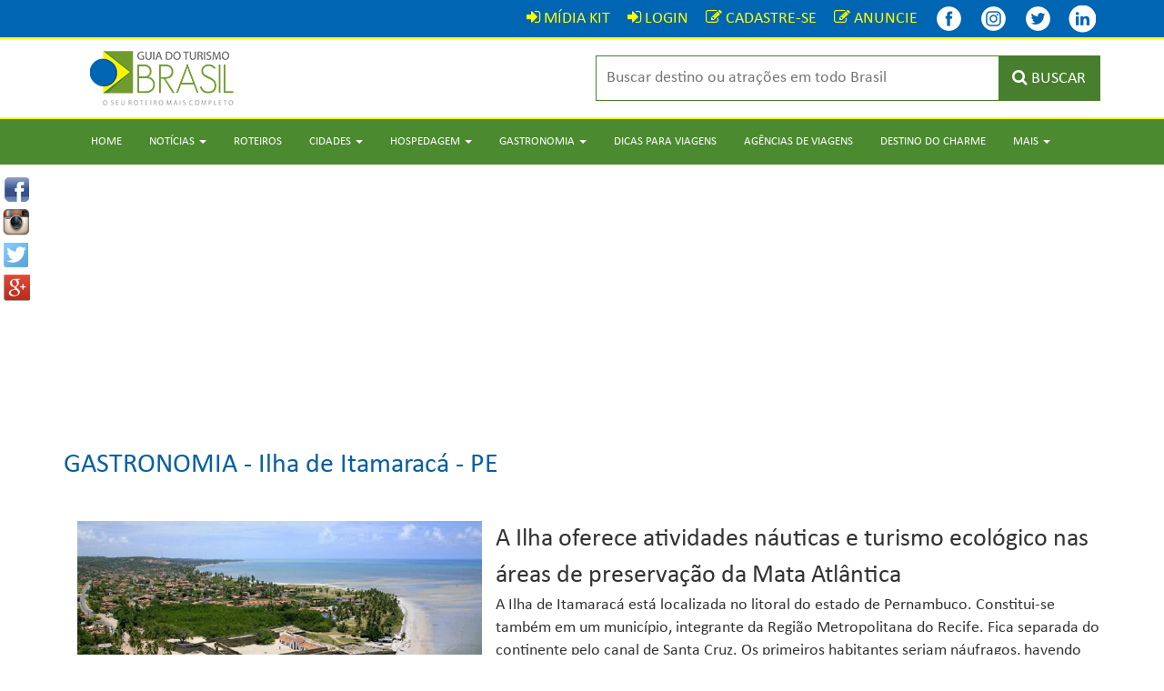

--- FILE ---
content_type: text/html; charset=UTF-8
request_url: https://www.guiadoturismobrasil.com/gastronomia/3/PE/ilha-de-itamaraca/643/
body_size: 8426
content:
<!DOCTYPE html>
<html lang="pt-br">

<head>
  <meta charset="utf-8">
  <meta http-equiv="X-UA-Compatible" content="IE=edge">
  <meta name="viewport" content="width=device-width, initial-scale=1">
  <!-- The above 3 meta tags *must* come first in the head; any other head content must come *after* these tags -->
  <title>Gastronomia - Ilha de Itamaracá - PE - Guia do Turismo Brasil</title>
  <meta name="description" content="A Ilha de Itamaracá está localizada no litoral do estado de Pernambuco. Constitui-se também em um município, integrante da Região Metropolitana do Recife. Fi...">

    <link href="https://www.guiadoturismobrasil.com/gastronomia/3/PE/ilha-de-itamaraca/643" rel="canonical" />
  <link rel="shortcut icon" href="/assets/imagens/favicon.ico">

  <meta property="og:title" content="Gastronomia - Ilha de Itamaracá - PE - Guia do Turismo Brasil" />
  <meta property="og:site_name" content="Guia do Turismo Brasil" />
  <meta property="og:description" content="A Ilha de Itamaracá está localizada no litoral do estado de Pernambuco. Constitui-se também em um município, integrante da Região Metropolitana do Recife. Fi..." />
  <meta property="og:url" content="https://www.guiadoturismobrasil.com/gastronomia/3/PE/ilha-de-itamaraca/643" />
  <meta property="og:type" content="website" />
  
  <!-- Bootstrap -->
  <link href="/assets/css/bootstrap.css" rel="stylesheet">
  <link href="/assets/css/estilo.css" rel="stylesheet">

  <!-- Owl Carousel Assets -->
  <link href="/assets/owl.carousel/owl-carousel/owl.carousel.css" rel="stylesheet">
  <link href="/assets/owl.carousel/owl-carousel/owl.theme.css" rel="stylesheet">

  <!-- fancyBox -->
  <link rel="stylesheet" href="/assets/fancybox/source/jquery.fancybox.css?v=2.1.5" type="text/css" media="screen" />
  <link rel="stylesheet" href="/assets/fancybox/source/helpers/jquery.fancybox-buttons.css?v=1.0.5" type="text/css" media="screen" />
  <link rel="stylesheet" href="/assets/fancybox/source/helpers/jquery.fancybox-thumbs.css?v=1.0.7" type="text/css" media="screen" />

  <link rel="stylesheet" type="text/css" media="all" href="/assets/html5-autocomplete-suggestions/style.css">

  <link rel="apple-touch-icon" sizes="57x57" href="/assets/favicons/apple-touch-icon-57x57.png">
  <link rel="apple-touch-icon" sizes="60x60" href="/assets/favicons/apple-touch-icon-60x60.png">
  <link rel="apple-touch-icon" sizes="72x72" href="/assets/favicons/apple-touch-icon-72x72.png">
  <link rel="apple-touch-icon" sizes="76x76" href="/assets/favicons/apple-touch-icon-76x76.png">
  <link rel="apple-touch-icon" sizes="114x114" href="/assets/favicons/apple-touch-icon-114x114.png">
  <link rel="apple-touch-icon" sizes="120x120" href="/assets/favicons/apple-touch-icon-120x120.png">
  <link rel="apple-touch-icon" sizes="144x144" href="/assets/favicons/apple-touch-icon-144x144.png">
  <link rel="apple-touch-icon" sizes="152x152" href="/assets/favicons/apple-touch-icon-152x152.png">
  <link rel="apple-touch-icon" sizes="180x180" href="/assets/favicons/apple-touch-icon-180x180.png">
  <link rel="icon" type="image/png" href="/assets/favicons/favicon-32x32.png" sizes="32x32">
  <link rel="icon" type="image/png" href="/assets/favicons/android-chrome-192x192.png" sizes="192x192">
  <link rel="icon" type="image/png" href="/assets/favicons/favicon-96x96.png" sizes="96x96">
  <link rel="icon" type="image/png" href="/assets/favicons/favicon-16x16.png" sizes="16x16">
  <link rel="manifest" href="/assets/favicons/manifest.json">
  <meta name="msapplication-TileColor" content="#ffffff">
  <meta name="msapplication-TileImage" content="/assets/favicons/mstile-144x144.png">
  <meta name="theme-color" content="#ffffff">
  <meta name='B-verify' content='9bfd28e8cf99942063fba097e021eb5f167e1dc9' />

  <!-- HTML5 shim and Respond.js for IE8 support of HTML5 elements and media queries -->
  <!-- WARNING: Respond.js doesn't work if you view the page via file:// -->
  <!--[if lt IE 9]>
      <script src="https://oss.maxcdn.com/html5shiv/3.7.2/html5shiv.min.js"></script>
      <script src="https://oss.maxcdn.com/respond/1.4.2/respond.min.js"></script>
    <![endif]-->


  <!-- 
          <script data-ad-client="ca-pub-9967385337646165" async src="https://pagead2.googlesyndication.com/pagead/js/adsbygoogle.js"></script>
        -->


</head>

<body>

  <script>
    (function(i, s, o, g, r, a, m) {
      i['GoogleAnalyticsObject'] = r;
      i[r] = i[r] || function() {
        (i[r].q = i[r].q || []).push(arguments)
      }, i[r].l = 1 * new Date();
      a = s.createElement(o),
        m = s.getElementsByTagName(o)[0];
      a.async = 1;
      a.src = g;
      m.parentNode.insertBefore(a, m)
    })(window, document, 'script', '//www.google-analytics.com/analytics.js', 'ga');

    ga('create', 'UA-47998350-2', 'auto');
    ga('send', 'pageview');
  </script>

  <div class="redes-sociais">
  <a id="ref_fb"  href="https://www.facebook.com/sharer/sharer.php?u=https://www.guiadoturismobrasil.com/gastronomia/3/PE/ilha-de-itamaraca/643" onclick="javascript:window.open(this.href, '', 'menubar=no,toolbar=no,resizable=no,scrollbars=no,height=400,width=600'); return false;"><img src="/assets/imagens/icons-compartilhamento/facebook.png" class="icone-redes-sociais" alt="" /></a>
<a id="ref_tw" href="http://instagram.com/guiadoturismobrasil/?status=+https://www.guiadoturismobrasil.com/gastronomia/3/PE/ilha-de-itamaraca/643"  onclick="javascript:window.open(this.href, '', 'menubar=no,toolbar=no,resizable=no,scrollbars=no,height=400,width=600');return false;"><img src="/assets/imagens/icons-compartilhamento/instagram.png" class="icone-redes-sociais" alt="" /></a>
  <a id="ref_tw" href="http://twitter.com/home?status=+https://www.guiadoturismobrasil.com/gastronomia/3/PE/ilha-de-itamaraca/643"  onclick="javascript:window.open(this.href, '', 'menubar=no,toolbar=no,resizable=no,scrollbars=no,height=400,width=600');return false;"><img src="/assets/imagens/icons-compartilhamento/twitter.png" class="icone-redes-sociais" alt="" /></a>
  <a id="ref_gp" href="https://plus.google.com/share?url=https://www.guiadoturismobrasil.com/gastronomia/3/PE/ilha-de-itamaraca/643"
onclick="javascript:window.open(this.href, '', 'menubar=no,toolbar=no,resizable=no,scrollbars=no,height=400,width=600');return false"><img src="/assets/imagens/icons-compartilhamento/google.png" class="icone-redes-sociais" alt="" /></a>
</div>
  <div class="top-login">
    <div class="container">
      <div class="row">
        <div class="col-md-12 text-right">
          <a href="/midiakit.pdf" class="link-login" target="_blank"><i class="fa fa-sign-in"></i> <span class="font-login">MÍDIA KIT</span></a>
<a href="/login" class="link-login"><i class="fa fa-sign-in"></i> <span class="font-login">LOGIN</span></a>
<a href="/cadastre-se" class="link-login"><i class="fa fa-pencil-square-o"></i> <span class="font-login">CADASTRE-SE</span></a>
<a href="/anuncie" class="link-login"><i class="fa fa-pencil-square-o"></i> <span class="font-login">ANUNCIE</span></a>
          <div class="clear10 visible-mobile"></div>
          <a href="https://www.facebook.com/guiadoturismobrasiloficial" target="_blank" title="Facebook - Guia do Turismo Brasil" class="link-login"><img src="/assets/imagens/icons/facebook.png" title="Facebook - Guia do Turismo Brasil" style="margin:-5px 0 -5px 0px;" /></a>
          <a href="https://www.Instagram.com/guiadoturismobrasil" target="_blank" title="Instagram - Guia do Turismo Brasil" class="link-login"><img src="/assets/imagens/icons/instagram.png" title="Instagram - Guia do Turismo Brasil" style="margin:-5px 0 -5px 0px;" /></a>

          <a href="https://twitter.com/guiadoturismobr" target="_blank" title="Twitter - Guia do Turismo Brasil" class="link-login"><img src="/assets/imagens/icons/twitter.png" title="Twitter - Guia do Turismo Brasil" style="margin:-5px 0 -5px 0px;" /></a>
          <a href="https://www.linkedin.com/company/guia-do-turismo-brasil/" target="_blank" title="Twitter - Guia do Turismo Brasil" class="link-login"><img src="/assets/imagens/icons/linkedin.png" title="Linkedin - Guia do Turismo Brasil" style="margin:-5px 0 -5px 0px;" /></a>
        </div>
      </div>
    </div>
  </div>
  <div class="linha-amarela"></div>
  <div id="fixa-top">
    <div class="fundo-topo">
      <div class="container">
        <div class="row">
          <div class="col-sm-3 col-xs-12">
            <a href="/"><img src="/assets/imagens/logotipo.png" class="center-block" alt="" /></a>
          </div>
          <div class="col-sm-3"></div>
          <div class="col-sm-6 col-xs-12">
            <form action="/resultado" method="get">
  <div class="busca-topo">
    <input name="busca" type="text" class="campo-busca-topo" placeholder="Buscar destino ou atrações em todo Brasil" id="autocomplete">
    <button type="submit" class="botao-busca-topo"><i class="fa fa-search"></i> <span class="some-mobile hidden-mobile">BUSCAR</span></button>
  </div>
</form>
          </div>
        </div>
      </div>
      <div class="linha-amarela"></div>
    </div>
  </div>

  <nav class="navbar navbar-default menu-top">
  <div class="container">
    <div class="navbar-header">
        <button type="button" class="navbar-toggle collapsed" data-toggle="collapse" data-target="#navbar" aria-expanded="false" aria-controls="navbar">
        <span class="sr-only">Toggle navigation</span>
        <span class="icon-bar"></span>
        <span class="icon-bar"></span>
        <span class="icon-bar"></span>
      </button>
    </div>
    <div id="navbar" class="navbar-collapse collapse">
      <ul class="nav navbar-nav">
        <li><a href="/">Home</a></li>
        <li class="dropdown">
          <a href="#" class="dropdown-toggle" data-toggle="dropdown" role="button" aria-haspopup="true" aria-expanded="false">Notícias <span class="caret"></span></a>
          <ul class="dropdown-menu">
            <li><a href="/noticias/11/aviacao">Aviação</a></li>
            <li><a href="/noticias/10/carnaval">Carnaval</a></li>
            <li><a href="/noticias/16/cinema-teatro-shows-exposicoes">Cinema –Teatro - Shows - Exposições</a></li>
            <li><a href="/noticias/18/cruzeiros">Cruzeiros</a></li>
            <li><a href="/noticias/7/destinos-internacionais">Destinos Internacionais</a></li>
            <li><a href="/noticias/4/destinos-nacionais">Destinos Nacionais</a></li>
            <li><a href="/noticias/12/feiras-e-eventos">Feiras e Eventos</a></li>
            <li><a href="/noticias/14/gastronomia">Gastronomia</a></li>
            <li><a href="/noticias/2/hospedagem">Hospedagem</a></li>
            <li><a href="/noticias/9/natal-reveillon">Natal &  Reveillon</a></li>
            <li><a href="/noticias/6/noticias-atualidades">Notícias / Atualidades</a></li>
            <li><a href="/noticias/17/operadoras-agencias-de-viagens">Operadoras - Agências de Viagens</a></li>
            <li><a href="/noticias/8/reportagem-especial">Reportagem Especial</a></li>
            <li><a href="/noticias/5/turismo-aventura">Turismo & Aventura</a></li>
            <li><a href="/noticias/3/viagens-e-transportes">Viagens e Transportes</a></li>
            <li><a href="/noticias">Todas</a></li>
          </ul>
        </li>
        <li><a href="/roteiros">Roteiros</a></li>
        <li class="dropdown">
          <a href="#" class="dropdown-toggle" data-toggle="dropdown" role="button" aria-haspopup="true" aria-expanded="false">Cidades <span class="caret"></span></a>
          <ul class="dropdown-menu">
            <li><a href="/cidades/norte">Norte</a></li>
            <li><a href="/cidades/nordeste">Nordeste</a></li>
            <li><a href="/cidades/centro-oeste">Centro-Oeste</a></li>
            <li><a href="/cidades/sudeste">Sudeste</a></li>
            <li><a href="/cidades/sul">Sul</a></li>
            <li><a href="/cidades">Todas</a></li>
          </ul>
        </li>
        <li class="dropdown">
          <a href="#" class="dropdown-toggle" data-toggle="dropdown" role="button" aria-haspopup="true" aria-expanded="false">Hospedagem <span class="caret"></span></a>
          <ul class="dropdown-menu">
            <li><a href="/hospedagem/norte">Norte</a></li>
            <li><a href="/hospedagem/nordeste">Nordeste</a></li>
            <li><a href="/hospedagem/centro-oeste">Centro-Oeste</a></li>
            <li><a href="/hospedagem/sudeste">Sudeste</a></li>
            <li><a href="/hospedagem/sul">Sul</a></li>
          </ul>
        </li>
        <li class="dropdown">
          <a href="#" class="dropdown-toggle" data-toggle="dropdown" role="button" aria-haspopup="true" aria-expanded="false">Gastronomia <span class="caret"></span></a>
          <ul class="dropdown-menu">
            <li><a href="/gastronomia/norte">Norte</a></li>
            <li><a href="/gastronomia/nordeste">Nordeste</a></li>
            <li><a href="/gastronomia/centro-oeste">Centro-Oeste</a></li>
            <li><a href="/gastronomia/sudeste">Sudeste</a></li>
            <li><a href="/gastronomia/sul">Sul</a></li>
          </ul>
        </li>
        <li><a href="/dicas-para-viagens">Dicas para Viagens</a></li>
        <li><a href="/agencias-de-viagem">Agências de Viagens</a></li>
        <li><a href="/destino-do-charme">Destino do Charme</a></li>
        <li class="dropdown">
          <a href="#" class="dropdown-toggle" data-toggle="dropdown" role="button" aria-haspopup="true" aria-expanded="false">Mais <span class="caret"></span></a>
          <ul class="dropdown-menu">
            
            <li><a href="/anuncie">Anuncie</a></li>
            <li><a href="/quem-somos">Quem Somos</a></li>
            <li><a href="/contato">Contato</a></li>
            <li><a href="/login">Login</a></li>
            <li><a href="/midiakit.pdf" target="_blank">Mídia Kit</a></li>
          </ul>
        </li>
      </ul>
    </div>
  </div>
</nav>

    <center>
<script async src="https://pagead2.googlesyndication.com/pagead/js/adsbygoogle.js"></script>
<!-- Guia - Geral 1 -->
<ins class="adsbygoogle"
     style="display:block"
     data-ad-client="ca-pub-9967385337646165"
     data-ad-slot="3497427812"
     data-ad-format="auto"
     data-full-width-responsive="true"></ins>
<script>
     (adsbygoogle = window.adsbygoogle || []).push({});
</script>
</center>

    <div class="container">
      <div class="row">
        <div class="col-md-12">
          <div class="clear30"></div>
          <span class="titulo-servico-hotel">Gastronomia - </span> <span class="titulo-servico-cidade"><a href="/cidade/PE/643/ilha-de-itamaraca">Ilha de Itamaracá - PE</a></span> &nbsp;&nbsp;&nbsp;

          <div class="clear20"></div>

          
          <div class="clear20"></div>

        </div>

        <div class="col-md-12">
                    <div class="col-md-5">
            <img src="https://www.guiadoturismobrasil.com/up/img/1446802374.jpg" class="img-responsive center-block">
              <div class="col-md-12">
    <div class="botao-prev hidden-mobile">
      <a class="prev-banner-full-1-a botao-icon-link"><i class="fa fa-caret-left fa-2x"></i></a>
    </div>
    <div class="botao-next hidden-mobile">
      <a class="next-banner-full-1-a botao-icon-link"><i class="fa fa-caret-right fa-2x"></i></a>
    </div>
    <div class="clear20"></div>
    <div id="owl-banner-full-1-a" class=" owl-carousel">
              <div class="item">
          <div class="col-md-12 espacamento-fotos">
            <a class="fancybox" href="https://www.guiadoturismobrasil.com/up/img/1446802374.jpg" data-fancybox-group="gallery" title="" alt=" ">
              <img src="https://www.guiadoturismobrasil.com/up/img/1446802374.jpg" class="img-responsive center-block" style='width: 100%;' alt=" " title=" " />
                          </a>
          </div>
        </div>
                    <div class="item">
          <div class="col-md-12 espacamento-fotos">
            <a class="fancybox" href="https://www.guiadoturismobrasil.com/up/img/1446802381.jpg" data-fancybox-group="gallery" title="" alt=" ">
              <img src="https://www.guiadoturismobrasil.com/up/img/1446802381.jpg" class="img-responsive center-block" style='width: 100%;' alt=" " title=" " />
                          </a>
          </div>
        </div>
                    <div class="item">
          <div class="col-md-12 espacamento-fotos">
            <a class="fancybox" href="https://www.guiadoturismobrasil.com/up/img/1446802400.jpg" data-fancybox-group="gallery" title="" alt=" ">
              <img src="https://www.guiadoturismobrasil.com/up/img/1446802400.jpg" class="img-responsive center-block" style='width: 100%;' alt=" " title=" " />
                          </a>
          </div>
        </div>
                    <div class="item">
          <div class="col-md-12 espacamento-fotos">
            <a class="fancybox" href="https://www.guiadoturismobrasil.com/up/img/1446802409.jpg" data-fancybox-group="gallery" title="" alt=" ">
              <img src="https://www.guiadoturismobrasil.com/up/img/1446802409.jpg" class="img-responsive center-block" style='width: 100%;' alt=" " title=" " />
                          </a>
          </div>
        </div>
                    <div class="item">
          <div class="col-md-12 espacamento-fotos">
            <a class="fancybox" href="https://www.guiadoturismobrasil.com/up/img/1446802424.jpg" data-fancybox-group="gallery" title="" alt=" ">
              <img src="https://www.guiadoturismobrasil.com/up/img/1446802424.jpg" class="img-responsive center-block" style='width: 100%;' alt=" " title=" " />
                          </a>
          </div>
        </div>
                                                                                                                                  </div>
  </div>
            <div class="clear20"></div>
          </div>
                              <span style="font-size:28px">A Ilha oferece atividades náuticas e turismo ecológico nas áreas de preservação da Mata Atlântica</span><br>
                    <p>A Ilha de Itamaracá está localizada no litoral do estado de Pernambuco. Constitui-se também em um município, integrante da Região Metropolitana do Recife. Fica separada do continente pelo canal de Santa Cruz. Os primeiros habitantes seriam náufragos, havendo também registros sobre a passagem dos portugueses João Coelho da Porta da Cruz e Duarte Pacheco Pereira. No ano de 1962 a sede do município da Ilha de Itamaracá, Pilar, foi elevada a categoria de Cidade e anos mais tarde, foi premiada pela empresa de turismo de Pernambuco, EMPETUR, com o título de Município de Interesse Turístico do Estado de Pernambuco.&nbsp;Distante cerca de 40 km do Recife, a ilha oferece ao turismo praias de águas calmas, com coqueiros, piscinas naturais, recifes e bancos de areia. Também é procurada para a prática de esportes náuticos. Além das reservas ecológicas com remanescentes da Mata Atlântica, abriga o Centro de Preservação do Peixe-Boi-marinho.&nbsp;No extremo sul da Ilha ergue-se o Forte Orange, construído pelos neerlandeses no contexto da segunda das Invasões holandesas do país. Vizinha ao forte localiza-se uma das comunidades mais antigas de Pernambuco, a Vila Velha, hoje a população local obtém sua renda em sua maioria através do turismo. Ainda ao sul da ilha encontra-se a ilhota conhecida como Coroa do Avião. Constitui-se em um banco de areia que se formou por força das correntes marinhas e que atualmente abriga, além de pequenas barracas que servem comida regional, a Estação de Estudos sobre Aves Migratórias e Recursos Ambientais da Universidade Federal de Pernambuco.</p><br />
          <div class="clear20"></div>
        </div>


        <div class="col-md-12">


<center><h2><i class="fa fa-cutlery"></i> Gastronomia  em <strong>Ilha de Itamaracá - PE</strong></h2></center>

<div class="clear20"></div>

<center>


<label>ou selecione um estilo:</label>

<select class="form-control" onChange="if(this.selectedIndex!=0)self.location=this.options[this.selectedIndex].value" style="width:285px;">
  <option>selecione...</option>
  <option value="/gastronomia/3/restaurante/8/PE/ilha-de-itamaraca/643">Restaurante</option>
  <option value="/gastronomia/3/bar/12/PE/ilha-de-itamaraca/643">Bar</option>
</select>

          <br><br>

<form method="get" action="/resultado-busca-servicos" class="form-inline">
<center>
<label>busca de gastronomia</label>
<div class="clear"></div>
<input type="hidden" name="tipo" value="gastronomia">
<input type="hidden" name="cate" value="3">
<input type="hidden" name="uf" value="PE">
<input type="hidden" name="id" value="643">
<input type="hidden" name="nome" value="ilha-de-itamaraca">
<input type="text" name="busca" class="form-control" value="" required style="width:200px;">
<input type="submit" class="btn btn-success" value="BUSCAR">
</center>
</form>

          <br><br>
          <a href="/hospedagem/2/PE/ilha-de-itamaraca/643" style="color:#039">CONFIRA TAMBÉM TODAS AS OPÇÕES DE HOSPEDAGEM EM <strong>Ilha de Itamaracá - PE</strong></a>

          </center>
          <hr/>

      <br style="clear:both;">
      <br style="clear:both;">


  <center>Você está na página <big><b>1</b></big> de <big><b>1</b></big></center>
  <div class="clear30"></div>


<div class="col-xs-10 text-left" style="margin-top:-10px;">
<h4>
  <span style="text-transform:uppercase; font-size:22px;">Bar do Golfinho </span>
</h4>
<div class="barra-titulo-rodape"></div>

  <i class="fa fa-phone"></i> (81)3544-1545<br>
  <i class="fa fa-map-marker"></i> Enseada Dos Golfinhos  - CEP:53900-000 <br>
<i class="fa fa-globe"></i> Ilha de Itamaracá / PE
<div class="clear10"></div>

<a href="/gastronomia/3/restaurante/8/PE/ilha-de-itamaraca/643/bar-do-golfinho/32941" class="btn btn-default btn-sm" >Saiba Mais</a>

</div>

<div class="clear"></div>

<hr/>


<div class="col-xs-10 text-left" style="margin-top:-10px;">
<h4>
  <span style="text-transform:uppercase; font-size:22px;">Bar do Severo </span>
</h4>
<div class="barra-titulo-rodape"></div>

  <i class="fa fa-phone"></i> (81)3544-2707<br>
  <i class="fa fa-map-marker"></i> Av:Beira Mar, N° S/N  - Sossego  - CEP:55150-000 <br>
<i class="fa fa-globe"></i> Ilha de Itamaracá / PE
<div class="clear10"></div>

<a href="/gastronomia/3/bar/12/PE/ilha-de-itamaraca/643/bar-do-severo/32942" class="btn btn-default btn-sm" >Saiba Mais</a>

</div>

<div class="clear"></div>

<hr/>


<div class="col-xs-10 text-left" style="margin-top:-10px;">
<h4>
  <span style="text-transform:uppercase; font-size:22px;">Caminho da Ilha Restaurante</span>
</h4>
<div class="barra-titulo-rodape"></div>

  <i class="fa fa-phone"></i> (81) 3543-1298<br>
  <i class="fa fa-map-marker"></i> Rod:PE 35, 2, Km 2  - Centro  - CEP:52041-300 <br>
<i class="fa fa-globe"></i> Ilha de Itamaracá / PE
<div class="clear10"></div>

<a href="/gastronomia/3/restaurante/8/PE/ilha-de-itamaraca/643/caminho-da-ilha-restaurante/32932" class="btn btn-default btn-sm" >Saiba Mais</a>

</div>

<div class="clear"></div>

<hr/>


<div class="col-xs-10 text-left" style="margin-top:-10px;">
<h4>
  <span style="text-transform:uppercase; font-size:22px;">Galinha Caipira Restaurante</span>
</h4>
<div class="barra-titulo-rodape"></div>

  <i class="fa fa-phone"></i> (81)3544-2783<br>
  <i class="fa fa-map-marker"></i> Av:João Pessoa Guerra, N°27  - Bairro Novo  - CEP:53900-000<br>
<i class="fa fa-globe"></i> Ilha de Itamaracá / PE
<div class="clear10"></div>

<a href="/gastronomia/3/restaurante/8/PE/ilha-de-itamaraca/643/galinha-caipira-restaurante/32935" class="btn btn-default btn-sm" >Saiba Mais</a>

</div>

<div class="clear"></div>

<hr/>


<div class="col-xs-10 text-left" style="margin-top:-10px;">
<h4>
  <span style="text-transform:uppercase; font-size:22px;">Marinas Restaurante</span>
</h4>
<div class="barra-titulo-rodape"></div>

  <i class="fa fa-phone"></i> (81)3544-2813<br>
  <i class="fa fa-map-marker"></i> Av:Benigno Cordeiro Galvão, 232  - Jaguaribe  - CEP:53900-000<br>
<i class="fa fa-globe"></i> Ilha de Itamaracá / PE
<div class="clear10"></div>

<a href="/gastronomia/3/restaurante/8/PE/ilha-de-itamaraca/643/marinas-restaurante/32936" class="btn btn-default btn-sm" >Saiba Mais</a>

</div>

<div class="clear"></div>

<hr/>


<div class="col-xs-10 text-left" style="margin-top:-10px;">
<h4>
  <span style="text-transform:uppercase; font-size:22px;">O Gonzagão Grill Restaurante</span>
</h4>
<div class="barra-titulo-rodape"></div>

  <i class="fa fa-phone"></i> (81)8846-1110<br>
  <i class="fa fa-map-marker"></i> Av:João Pessoa Guerra, N° 34  - Rio Âmbar  - CEP:53900-000 <br>
<i class="fa fa-globe"></i> Ilha de Itamaracá / PE
<div class="clear10"></div>

<a href="/gastronomia/3/restaurante/8/PE/ilha-de-itamaraca/643/o-gonzagao-grill-restaurante/32937" class="btn btn-default btn-sm" >Saiba Mais</a>

</div>

<div class="clear"></div>

<hr/>


<div class="col-xs-10 text-left" style="margin-top:-10px;">
<h4>
  <span style="text-transform:uppercase; font-size:22px;">Restaurante Apetitosa</span>
</h4>
<div class="barra-titulo-rodape"></div>

  <i class="fa fa-phone"></i> (81)3544-1081<br>
  <i class="fa fa-map-marker"></i> Est:Forte Orange, 700  - Praia de São Paulo  - CEP:53900-000. <br>
<i class="fa fa-globe"></i> Ilha de Itamaracá / PE
<div class="clear10"></div>

<a href="/gastronomia/3/restaurante/8/PE/ilha-de-itamaraca/643/restaurante-apetitosa/32933" class="btn btn-default btn-sm" >Saiba Mais</a>

</div>

<div class="clear"></div>

<hr/>


<div class="col-xs-10 text-left" style="margin-top:-10px;">
<h4>
  <span style="text-transform:uppercase; font-size:22px;">Restaurante do Chalé da Pedra Furada </span>
</h4>
<div class="barra-titulo-rodape"></div>

  <i class="fa fa-phone"></i> (81)3544-1858<br>
  <i class="fa fa-map-marker"></i> Est:Do Forte, Km 02, 240  - Forno Da Cal  - CEP:53900-000<br>
<i class="fa fa-globe"></i> Ilha de Itamaracá / PE
<div class="clear10"></div>

<a href="/gastronomia/3/restaurante/8/PE/ilha-de-itamaraca/643/restaurante-do-chale-da-pedra-furada/32938" class="btn btn-default btn-sm" >Saiba Mais</a>

</div>

<div class="clear"></div>

<hr/>


<div class="col-xs-10 text-left" style="margin-top:-10px;">
<h4>
  <span style="text-transform:uppercase; font-size:22px;">Restaurante e Bar do Coronel</span>
</h4>
<div class="barra-titulo-rodape"></div>

  <i class="fa fa-phone"></i> (81)9945-0919<br>
  <i class="fa fa-map-marker"></i> Av:Beira Mar, 295  - Forte Orange  - CEP:53900-000 <br>
<i class="fa fa-globe"></i> Ilha de Itamaracá / PE
<div class="clear10"></div>

<a href="/gastronomia/3/bar/12/PE/ilha-de-itamaraca/643/restaurante-e-bar-do-coronel/32940" class="btn btn-default btn-sm" >Saiba Mais</a>

</div>

<div class="clear"></div>

<hr/>


<div class="col-xs-10 text-left" style="margin-top:-10px;">
<h4>
  <span style="text-transform:uppercase; font-size:22px;">Ronaldo’s Bar e Restaurante </span>
</h4>
<div class="barra-titulo-rodape"></div>

  <i class="fa fa-phone"></i> (81)3544-1602<br>
  <i class="fa fa-map-marker"></i> Av:Pe – 01, N° 40  - Forno Do Cal  - CEP:53900-000<br>
<i class="fa fa-globe"></i> Ilha de Itamaracá / PE
<div class="clear10"></div>

<a href="/gastronomia/3/bar/12/PE/ilha-de-itamaraca/643/ronaldos-bar-e-restaurante/32939" class="btn btn-default btn-sm" >Saiba Mais</a>

</div>

<div class="clear"></div>

<hr/>


<br style="clear:both;">

<div>
  <center>
  <p> Você está na página <big><b>1</b></big> de <big><b>1</b></big></p>
  <ul class="pagination">
<li class="pagination-active"><a>&laquo;</a></li>
<li class="pagination-active"><a style="color:#FFFFFF; background-color:#373C40;">1</a></li>
<li class="pagination-active"><a>&raquo;</a></li>
  </ul>
  </center>
</div>


    <center>
<script async src="https://pagead2.googlesyndication.com/pagead/js/adsbygoogle.js"></script>
<!-- Guia - Geral 1 -->
<ins class="adsbygoogle"
     style="display:block"
     data-ad-client="ca-pub-9967385337646165"
     data-ad-slot="3497427812"
     data-ad-format="auto"
     data-full-width-responsive="true"></ins>
<script>
     (adsbygoogle = window.adsbygoogle || []).push({});
</script>
</center>

        </div>
      </div>
    </div>

    <div class="clear40"></div>


  <!--

  <center>




  <br><br>
  <script async src="https://pagead2.googlesyndication.com/pagead/js/adsbygoogle.js"></script>

  <ins class="adsbygoogle" style="display:block" data-ad-client="ca-pub-9967385337646165" data-ad-slot="5622660212" data-ad-format="auto" data-full-width-responsive="true"></ins>
  <script>
    (adsbygoogle = window.adsbygoogle || []).push({});
  </script>
</center>

 -->
<div class="clear10"></div>

<div style="background: url('/assets/imagens/bg-parceiros.jpg') no-repeat; background-position: top center;" align="center">
  <div class="clear20"></div>
  <span style="color: #0860A1; font-size: 16px;"><strong>PARCEIROS</strong></span><br><br>

  <div class="container">
    <div class="row">


      <div class="col-md-3">
        <a href="https://abavexpo.com.br/sobre/ " target="_blank"><img src="/assets/imagens/abav-rodape.png" class="img-responsive" /></a>
        <div style="padding-bottom: 10px;"></div>
      </div>


      <div class="col-md-3">
        <a href="https://abavsp-aviesp.com.br/" target="_blank"><img src="/assets/imagens/abav-sp-aviesp.png" class="img-responsive" /></a>
        <div style="padding-bottom: 10px;"></div>
      </div>


      <div class="col-md-3">
        <a href="http://avirrp.com.br/ " target="_blank"><img src="/assets/imagens/avirrp-rodape.png" class="img-responsive" /></a>
        <div style="padding-bottom: 10px;"></div>
      </div>


      <div class="col-md-3">
        <a href="https://bntmercosul.com.br/" target="_blank"><img src="/assets/imagens/bnt-rodape.png" class="img-responsive" /></a>
        <div style="padding-bottom: 10px;"></div>
      </div>


      <div class="col-md-3">
        <a href="https://festivaldeturismodealagoas.com.br/" target="_blank"><img src="/assets/imagens/festival-de-turismo-de-alagoas.png" class="img-responsive" /></a>
        <div style="padding-bottom: 10px;"></div>
      </div>


      <div class="col-md-3">
        <a href="https://www.equipotel.com.br/" target="_blank"><img src="/assets/imagens/equipotel-rodape.jpg" class="img-responsive" /></a>
        <div style="padding-bottom: 10px;"></div>
      </div>



      <div class="col-md-3">
        <a href="https://www.festurisgramado.com/" target="_blank"><img src="/assets/imagens/festuris-rodape.jpg" class="img-responsive" /></a>
        <div style="padding-bottom: 10px;"></div>
      </div>

      <div class="col-md-3">
        <a href="https://expoturismogoias.com.br/" target="_blank"><img src="/assets/imagens/expo-turismo-goias.jpg" class="img-responsive" /></a>
        <div style="padding-bottom: 10px;"></div>
      </div>




    </div>

    <div class="clear20"></div>
  </div>
</div>





<div class="rodape-1">
  <div class="container">
    <div class="row">
      <div class="col-md-5">
        <div class="clear20"></div>
        <p class="titulo-rodape">Contatos</p>
        <div class="barra-titulo-rodape"></div>
        <i class="fa fa-building"></i> <strong>São Paulo/SP</strong><br>
        Rua Martins Fontes, 364 - SALA 904
        <br> Centro - CEP: 01050-000

        <br>

        <i class="fa fa-phone"></i> +55 (11) 99679-7756<br>
        <br>
        <i class="fa fa-envelope"></i> contato@guiadoturismobrasil.com<br>

        <div class="clear20"></div>

        <!--<a href="http://www.brazilsales.com.br" target="_blank"><img src="/assets/imagens/brazil-sales-rodape.png" class="img-responsive" /></a>-->

        <div class="clear20"></div>


      </div>
      <div class="col-md-1"></div>
      <div class="col-md-2">
        <div class="clear20"></div>
        <p class="titulo-rodape">Navegação</p>
        <div class="barra-titulo-rodape"></div>
        <a href="/" class="link-rodape"><i class="fa fa-angle-right"></i> Home</a><br>
        <a href="/cidades" class="link-rodape"><i class="fa fa-angle-right"></i> Cidades</a><br>
        <a href="/hospedagem" class="link-rodape"><i class="fa fa-angle-right"></i> Hospedagem</a><br>
        <a href="/gastronomia" class="link-rodape"><i class="fa fa-angle-right"></i> Gastronomia</a><br>
        <a href="/roteiros" class="link-rodape"><i class="fa fa-angle-right"></i> Roteiros</a><br>
        <a href="/destino-do-charme" class="link-rodape"><i class="fa fa-angle-right"></i> Destino do Charme</a><br>
        <a href="/quem-somos" class="link-rodape"><i class="fa fa-angle-right"></i> Quem Somos</a><br>
        <a href="/agencias-de-viagem" class="link-rodape"><i class="fa fa-angle-right"></i> Agências de Viagens</a><br>
        <a href="/dicas-para-viagens" class="link-rodape"><i class="fa fa-angle-right"></i> Dicas para Viagens</a><br>
        <a href="/noticias" class="link-rodape"><i class="fa fa-angle-right"></i> Notícias</a><br>
        <a href="/login" class="link-rodape"><i class="fa fa-angle-right"></i> Login</a><br>
        <a href="/contato" class="link-rodape"><i class="fa fa-angle-right"></i> Contato</a><br><br>
        <a href="/anuncie" class="link-rodape"><span style="color:#FFFF00;"><i class="fa fa-angle-right"></i> <b>Anuncie</b></span></a><br>
        <div class="clear20"></div>
      </div>
      <div class="col-md-1"></div>
      <div class="col-md-3">

        <div class="clear20"></div>


        <!--  <p class="titulo-rodape">Rede Social</p>
        <div class="barra-titulo-rodape"></div>
        <center>
        <div id="fb-root"></div>
        <script>(function(d, s, id) {
          var js, fjs = d.getElementsByTagName(s)[0];
          if (d.getElementById(id)) return;
          js = d.createElement(s); js.id = id;
          js.src = "//connect.facebook.net/pt_BR/sdk.js#xfbml=1&version=v2.5&appId=538642752957608";
          fjs.parentNode.insertBefore(js, fjs);
        }(document, 'script', 'facebook-jssdk'));</script>
        <div class="fb-page" data-href="https://www.facebook.com/people/Guia-do-Turismo-Brasil/100092211304297/" data-tabs="timeline" data-height="280" data-width="376" data-small-header="false" data-adapt-container-width="true" data-hide-cover="false" data-show-facepile="true"><div class="fb-xfbml-parse-ignore"><blockquote cite="https://www.facebook.com/people/Guia-do-Turismo-Brasil/100092211304297/"><a href="https://www.facebook.com/people/Guia-do-Turismo-Brasil/100092211304297/">Guia do Turismo Brasil o seu Guia de Viagem</a></blockquote></div></div>
        </center>
        <br>       

        <div class="clear20"></div> 

      -->

      </div>
    </div>
  </div>
</div>
<div class="rodape-2">
  <div class="container">
    <div class="row">
      <div class="col-md-12">
        © Copyright 2026 - Guia do Turismo Brasil | Todos os direitos reservados.
      </div>
    </div>
  </div>
</div>


<!-- Add jQuery library -->
  <script type="text/javascript" src="https://code.jquery.com/jquery-latest.min.js"></script>

<!-- Include all compiled plugins (below), or include individual files as needed -->
<script src="/assets/js/bootstrap.min.js"></script>

<script type="text/javascript">
  $(window).scroll(function() {
    if ($(window).scrollTop() > 40) {
      $("#fixa-top").removeClass("fixa-top-2");
      $("#fixa-top").addClass("fixa-top");
    }
    if ($(window).scrollTop() < 40) {
      $("#fixa-top").removeClass("fixa-top");
      $("#fixa-top").addClass("fixa-top-2");
    }
  });
</script>

<!-- Add fancyBox -->
<script type="text/javascript" src="/assets/fancybox/source/jquery.fancybox.pack.js?v=2.1.5"></script>
<script type="text/javascript" src="/assets/fancybox/source/helpers/jquery.fancybox-buttons.js?v=1.0.5"></script>
<script type="text/javascript" src="/assets/fancybox/source/helpers/jquery.fancybox-media.js?v=1.0.6"></script>
<script type="text/javascript" src="/assets/fancybox/source/helpers/jquery.fancybox-thumbs.js?v=1.0.7"></script>
<script type="text/javascript">
  $(document).ready(function() {
    $(".fancybox").fancybox({
      maxHeight: 350,
      openEffect: 'none',
      closeEffect: 'none',
      nextEffect: 'none',
      prevEffect: 'none',
      nextSpeed: 0,
      prevSpeed: 0,
      preload: 3,
      padding: 15
    });
  });
</script>

<!-- owl.carousel -->
<script src="/assets/owl.carousel/owl-carousel/owl.carousel.min.js"></script>
<script>
  $(document).ready(function() {
    var owl = $("#owl-noticias");
    owl.owlCarousel({
      items: 4, //10 items above 1000px browser width
      itemsDesktop: [1000, 4], //5 items between 1000px and 901px
      itemsDesktopSmall: [900, 3], // betweem 900px and 601px
      itemsTablet: [600, 2], //2 items between 600 and 0
      itemsMobile: [400, 1] // itemsMobile disabled - inherit from itemsTablet option
    });
    // Custom Navigation Events
    $(".next-noticias").click(function() {
      owl.trigger('owl.next');
    })
    $(".prev-noticias").click(function() {
      owl.trigger('owl.prev');
    })
    /* $(".play").click(function(){
      owl.trigger('owl.play',1000); //owl.play event accept autoPlay speed as second parameter
    })
    $(".stop").click(function(){
      owl.trigger('owl.stop');
    }) */
  });

  $(document).ready(function() {
    var owl = $("#owl-roteiros");
    owl.owlCarousel({
      items: 4, //10 items above 1000px browser width
      itemsDesktop: [1000, 4], //5 items between 1000px and 901px
      itemsDesktopSmall: [900, 3], // betweem 900px and 601px
      itemsTablet: [600, 2], //2 items between 600 and 0
      itemsMobile: [400, 1] // itemsMobile disabled - inherit from itemsTablet option
    });
    // Custom Navigation Events
    $(".next-roteiros").click(function() {
      owl.trigger('owl.next');
    })
    $(".prev-roteiros").click(function() {
      owl.trigger('owl.prev');
    })
  });

  $(document).ready(function() {
    var owl = $("#owl-videos");
    owl.owlCarousel({
      items: 1, //10 items above 1000px browser width
      itemsDesktop: [1000, 1], //5 items between 1000px and 901px
      itemsDesktopSmall: [900, 1], // betweem 900px and 601px
      itemsTablet: [600, 1], //2 items between 600 and 0
      itemsMobile: [400, 1] // itemsMobile disabled - inherit from itemsTablet option
    });
    // Custom Navigation Events
    $(".next-videos").click(function() {
      owl.trigger('owl.next');
    })
    $(".prev-videos").click(function() {
      owl.trigger('owl.prev');
    })
  });

  $(document).ready(function() {
    var owl = $("#owl-videos3");
    owl.owlCarousel({
      items: 1, //10 items above 1000px browser width
      itemsDesktop: [1000, 1], //5 items between 1000px and 901px
      itemsDesktopSmall: [900, 1], // betweem 900px and 601px
      itemsTablet: [600, 1], //2 items between 600 and 0
      itemsMobile: [400, 1] // itemsMobile disabled - inherit from itemsTablet option
    });
    // Custom Navigation Events
    $(".next-videos3").click(function() {
      owl.trigger('owl.next');
    })
    $(".prev-videos3").click(function() {
      owl.trigger('owl.prev');
    })
  });

  $(document).ready(function() {
    var owl = $("#owl-videos2");
    owl.owlCarousel({
      items: 2, //10 items above 1000px browser width
      itemsDesktop: [1000, 2], //5 items between 1000px and 901px
      itemsDesktopSmall: [900, 2], // betweem 900px and 601px
      itemsTablet: [600, 1], //2 items between 600 and 0
      itemsMobile: [400, 1] // itemsMobile disabled - inherit from itemsTablet option
    });
    // Custom Navigation Events
    $(".next-videos2").click(function() {
      owl.trigger('owl.next');
    })
    $(".prev-videos2").click(function() {
      owl.trigger('owl.prev');
    })
  });

  $(document).ready(function() {
    var owl = $("#owl-hoteis-patrocinador");
    owl.owlCarousel({
      items: 4, //10 items above 1000px browser width
      itemsDesktop: [1000, 4], //5 items between 1000px and 901px
      itemsDesktopSmall: [900, 3], // betweem 900px and 601px
      itemsTablet: [600, 2], //2 items between 600 and 0
      itemsMobile: [400, 1] // itemsMobile disabled - inherit from itemsTablet option
    });
    // Custom Navigation Events
    $(".next-hoteis-patrocinador").click(function() {
      owl.trigger('owl.next');
    })
    $(".prev-hoteis-patrocinador").click(function() {
      owl.trigger('owl.prev');
    })
  });

  $(document).ready(function() {
    var owl = $("#owl-cidades");
    owl.owlCarousel({
      items: 4, //10 items above 1000px browser width
      itemsDesktop: [1000, 4], //5 items between 1000px and 901px
      itemsDesktopSmall: [900, 3], // betweem 900px and 601px
      itemsTablet: [600, 2], //2 items between 600 and 0
      itemsMobile: [400, 1] // itemsMobile disabled - inherit from itemsTablet option
    });
    // Custom Navigation Events
    $(".next-cidades").click(function() {
      owl.trigger('owl.next');
    })
    $(".prev-cidades").click(function() {
      owl.trigger('owl.prev');
    })
  });

  $(document).ready(function() {
    var owl = $("#owl-moip");
    owl.owlCarousel({
      items: 3, //7 items above 1000px browser width
      itemsDesktop: [1000, 3], //7 items between 1000px +and 901px
      itemsDesktopSmall: [900, 3], //5 betweem 900px and 601px
      itemsTablet: [600, 3], //2 items between 600 and 0
      itemsMobile: [400, 1] // itemsMobile disabled - inherit from itemsTablet option
    });
    // Custom Navigation Events
    $(".next-moip").click(function() {
      owl.trigger('owl.next');
    })
    $(".prev-moip").click(function() {
      owl.trigger('owl.prev');
    })
  });

  $(document).ready(function() {
    var owl = $("#owl-galeria-fotos");
    owl.owlCarousel({
      items: 4, //10 items above 1000px browser width
      itemsDesktop: [1000, 4], //5 items between 1000px and 901px
      itemsDesktopSmall: [900, 3], // betweem 900px and 601px
      itemsTablet: [600, 2], //2 items between 600 and 0
      itemsMobile: [400, 2] // itemsMobile disabled - inherit from itemsTablet option
    });
    // Custom Navigation Events
    $(".next-galeria-fotos").click(function() {
      owl.trigger('owl.next');
    })
    $(".prev-galeria-fotos").click(function() {
      owl.trigger('owl.prev');
    })
  });

  $(document).ready(function() {
    var owl = $("#owl-banner-full-1");
    owl.owlCarousel({
      items: 1, //10 items above 1000px browser width
      itemsDesktop: [1000, 1], //5 items between 1000px and 901px
      itemsDesktopSmall: [900, 1], // betweem 900px and 601px
      itemsTablet: [600, 1], //2 items between 600 and 0
      itemsMobile: [400, 1], // itemsMobile disabled - inherit from itemsTablet option
      autoPlay: 3000, //Set AutoPlay to 3 seconds
    });
    // Custom Navigation Events
    $(".next-banner-full-1").click(function() {
      owl.trigger('owl.next');
    })
    $(".prev-banner-full-1").click(function() {
      owl.trigger('owl.prev');
    })
  });


  $(document).ready(function() {
    var owl = $("#owl-banner-full-apos-menu");
    owl.owlCarousel({
      items: 1, //10 items above 1000px browser width
      itemsDesktop: [1000, 1], //5 items between 1000px and 901px
      itemsDesktopSmall: [900, 1], // betweem 900px and 601px
      itemsTablet: [600, 1], //2 items between 600 and 0
      itemsMobile: [400, 1], // itemsMobile disabled - inherit from itemsTablet option
      autoPlay: 3000, //Set AutoPlay to 3 seconds
    });
    // Custom Navigation Events
    $(".next-banner-full-apos-menu").click(function() {
      owl.trigger('owl.next');
    })
    $(".prev-banner-full-apos-menu").click(function() {
      owl.trigger('owl.prev');
    })
  });

  $(document).ready(function() {
    var owl = $("#owl-banner-full-apos-noticias");
    owl.owlCarousel({
      items: 1, //10 items above 1000px browser width
      itemsDesktop: [1000, 1], //5 items between 1000px and 901px
      itemsDesktopSmall: [900, 1], // betweem 900px and 601px
      itemsTablet: [600, 1], //2 items between 600 and 0
      itemsMobile: [400, 1], // itemsMobile disabled - inherit from itemsTablet option
      autoPlay: 3000, //Set AutoPlay to 3 seconds
    });
    // Custom Navigation Events
    $(".next-banner-full-apos-noticias").click(function() {
      owl.trigger('owl.next');
    })
    $(".prev-banner-full-apos-noticias").click(function() {
      owl.trigger('owl.prev');
    })
  });

  $(document).ready(function() {
    var owl = $("#owl-banner-full-antes-rodape");
    owl.owlCarousel({
      items: 1, //10 items above 1000px browser width
      itemsDesktop: [1000, 1], //5 items between 1000px and 901px
      itemsDesktopSmall: [900, 1], // betweem 900px and 601px
      itemsTablet: [600, 1], //2 items between 600 and 0
      itemsMobile: [400, 1], // itemsMobile disabled - inherit from itemsTablet option
      autoPlay: 3000, //Set AutoPlay to 3 seconds
    });
    // Custom Navigation Events
    $(".next-banner-full-antes-rodape").click(function() {
      owl.trigger('owl.next');
    })
    $(".prev-banner-full-antes-rodape").click(function() {
      owl.trigger('owl.prev');
    })
  });


  $(document).ready(function() {
    var owl = $("#owl-banner-full-1-a");
    owl.owlCarousel({
      items: 1, //10 items above 1000px browser width
      itemsDesktop: [1000, 1], //5 items between 1000px and 901px
      itemsDesktopSmall: [900, 1], // betweem 900px and 601px
      itemsTablet: [600, 1], //2 items between 600 and 0
      itemsMobile: [400, 1], // itemsMobile disabled - inherit from itemsTablet option
      autoPlay: 3000, //Set AutoPlay to 3 seconds
    });
    // Custom Navigation Events
    $(".next-banner-full-1-a").click(function() {
      owl.trigger('owl.next');
    })
    $(".prev-banner-full-1-a").click(function() {
      owl.trigger('owl.prev');
    })
  });


  $(document).ready(function() {
    var owl = $("#owl-banner-full-1-b");
    owl.owlCarousel({
      items: 1, //10 items above 1000px browser width
      itemsDesktop: [1000, 1], //5 items between 1000px and 901px
      itemsDesktopSmall: [900, 1], // betweem 900px and 601px
      itemsTablet: [600, 1], //2 items between 600 and 0
      itemsMobile: [400, 1], // itemsMobile disabled - inherit from itemsTablet option
      autoPlay: 3000, //Set AutoPlay to 3 seconds
    });
    // Custom Navigation Events
    $(".next-banner-full-1-b").click(function() {
      owl.trigger('owl.next');
    })
    $(".prev-banner-full-1-b").click(function() {
      owl.trigger('owl.prev');
    })
  });


  $(document).ready(function() {
    var owl = $("#owl-banner-full-2");
    owl.owlCarousel({
      items: 1, //10 items above 1000px browser width
      itemsDesktop: [1000, 1], //5 items between 1000px and 901px
      itemsDesktopSmall: [900, 1], // betweem 900px and 601px
      itemsTablet: [600, 1], //2 items between 600 and 0
      itemsMobile: [400, 1], // itemsMobile disabled - inherit from itemsTablet option
      autoPlay: 5000, //Set AutoPlay to 5 seconds
    });
    // Custom Navigation Events
    $(".next-banner-full-2").click(function() {
      owl.trigger('owl.next');
    })
    $(".prev-banner-full-2").click(function() {
      owl.trigger('owl.prev');
    })
  });
</script>

<script type="text/javascript" src="/assets/html5-autocomplete-suggestions/js/jquery.autocomplete.min.js"></script>
<!--<script type="text/javascript" src="/assets/html5-autocomplete-suggestions/js/currency-autocomplete.js"></script>-->
<script type="text/javascript" src="/assets/html5-autocomplete-suggestions/js/autocomplete.php"></script>











<!--
<script data-cfasync="false" type="text/javascript" id="clever-core">
  (function(document, window) {
    var a, c = document.createElement("script");

    c.id = "CleverCoreLoader57223";
    c.src = "//scripts.cleverwebserver.com/a0bcef45d581146183bb8ec6214b8fc4.js";

    c.async = !0;
    c.type = "text/javascript";
    c.setAttribute("data-target", window.name);
    c.setAttribute("data-callback", "put-your-callback-macro-here");

    try {
      a = parent.document.getElementsByTagName("script")[0] || document.getElementsByTagName("script")[0];
    } catch (e) {
      a = !1;
    }

    a || (a = document.getElementsByTagName("head")[0] || document.getElementsByTagName("body")[0]);
    a.parentNode.insertBefore(c, a);
  })(document, window);
</script>
<div class="clever-core-ads"></div>
-->






</body>

</html>


--- FILE ---
content_type: text/html; charset=utf-8
request_url: https://www.google.com/recaptcha/api2/aframe
body_size: 268
content:
<!DOCTYPE HTML><html><head><meta http-equiv="content-type" content="text/html; charset=UTF-8"></head><body><script nonce="B4m82hgxsrI_vhx29WKDLQ">/** Anti-fraud and anti-abuse applications only. See google.com/recaptcha */ try{var clients={'sodar':'https://pagead2.googlesyndication.com/pagead/sodar?'};window.addEventListener("message",function(a){try{if(a.source===window.parent){var b=JSON.parse(a.data);var c=clients[b['id']];if(c){var d=document.createElement('img');d.src=c+b['params']+'&rc='+(localStorage.getItem("rc::a")?sessionStorage.getItem("rc::b"):"");window.document.body.appendChild(d);sessionStorage.setItem("rc::e",parseInt(sessionStorage.getItem("rc::e")||0)+1);localStorage.setItem("rc::h",'1768501564076');}}}catch(b){}});window.parent.postMessage("_grecaptcha_ready", "*");}catch(b){}</script></body></html>